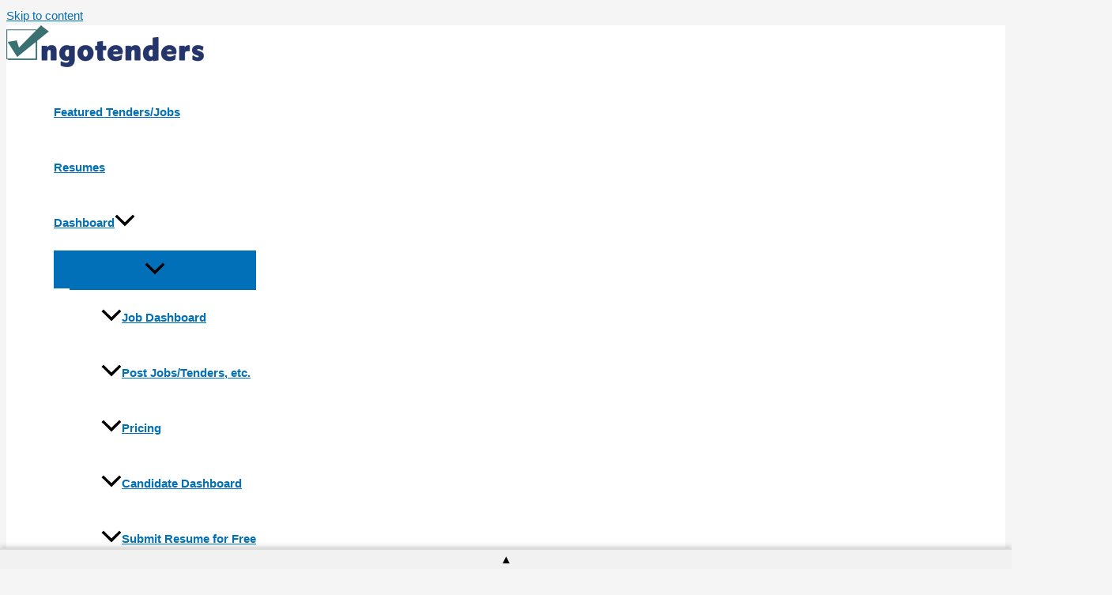

--- FILE ---
content_type: text/html; charset=utf-8
request_url: https://www.google.com/recaptcha/api2/aframe
body_size: 268
content:
<!DOCTYPE HTML><html><head><meta http-equiv="content-type" content="text/html; charset=UTF-8"></head><body><script nonce="UgJVkWB9Y4AtHyrxO-hU_w">/** Anti-fraud and anti-abuse applications only. See google.com/recaptcha */ try{var clients={'sodar':'https://pagead2.googlesyndication.com/pagead/sodar?'};window.addEventListener("message",function(a){try{if(a.source===window.parent){var b=JSON.parse(a.data);var c=clients[b['id']];if(c){var d=document.createElement('img');d.src=c+b['params']+'&rc='+(localStorage.getItem("rc::a")?sessionStorage.getItem("rc::b"):"");window.document.body.appendChild(d);sessionStorage.setItem("rc::e",parseInt(sessionStorage.getItem("rc::e")||0)+1);localStorage.setItem("rc::h",'1769814541557');}}}catch(b){}});window.parent.postMessage("_grecaptcha_ready", "*");}catch(b){}</script></body></html>

--- FILE ---
content_type: application/javascript
request_url: https://rklm.work/2/1?type=1&website=1&pid=1&a=1
body_size: 1725
content:
// CSS
var div = document.getElementsByClassName("google")[0];
if (div) {
div.innerHTML = `<style>
ins{z-index:999!important}
  .ad-container {
    position: fixed;
    bottom: 0;
    left: 0;
    width: 100%;
    background: #fff;
    box-shadow: 0 -2px 6px rgba(0,0,0,0.2);
    border-top: 2px solid #ddd;
    transition: transform 0.5s ease;
    z-index: 2147483647;
  }
  .ad-header {
    text-align: center;
    background: #f1f1f1;
    cursor: pointer;
    padding: 0px;
  }
  .ad-header span {
    display: inline-block;
    transition: transform 0.3s;
  }
  .ad-container.active .ad-header span {
    transform: rotate(180deg);
  }
  .ad-content {
    max-height: 0;
    overflow: hidden;
    transition: max-height 0.5s ease;
  }
  .ad-container.active .ad-content {
    max-height: 300px;
  }
  .ad-content-inner {
    padding: 10px;
    display: flex;
    align-items: center;
    text-align:left;
  }
  .ad-content-inner img {
    width: 80px;
    height: auto;
    margin-right: 10px;
  }
  .ad-content-inner .text {
    font-size: 14px;
    line-height: 1.2;
  }
  .ad-content-inner .title {
    font-size: 16px;
    font-weight: bold;
    margin: 0 0 5px;
  }
  .ad-content-inner .title2 {
    font-size: 13px;
    color: #666;
    margin: 0;
  }
</style>`;
}

// ads object
var ads = [];ads[1] = {
        href: 'https://amzn.to/41l8XcB',
        title: '90 L Large Storage Bags, 6 Pack Clothes Storage Bins Foldable Closet Organizers Storage Containers with Reinforced Handle for Clothing, Blanket, Comforters, Bed Sheets, Pillows and Toys (Gray)',
        title2: '43% Discount',
        img: `<img src="https://m.media-amazon.com/images/I/71tJDTdHNJL._AC_SL1500_.jpg" alt="rklm1">`
    };
ads[2] = {
        href: 'https://amzn.to/41l8XcB',
        title: 'Amazon Activewear Shop',
        title2: '**% Discount',
        img: `<img src="https://m.media-amazon.com/images/S/al-na-9d5791cf-3faf/6ff99f36-4675-4dbc-a724-c4d8885e9dae._CR0%2C0%2C3000%2C600_SX1500_.jpg" alt="rklm1">`
    };
ads[3] = {
        href: 'https://amzn.to/40JHeCp',
        title: '[Official Google TV]Smart Projector with WiFi 6 & Bluetooth',
        title2: '-46% Discount',
        img: `<img src="https://m.media-amazon.com/images/I/81wHCwl4fJL._AC_SL1500_.jpg" alt="rklm1">`
    };
ads[4] = {
        href: 'https://amzn.to/477jXhu',
        title: '2025 Upgraded Retro Gaming Console Stick, Classic Video Games Stick with 4K HDMI',
        title2: '-38% Discount',
        img: `<img src="https://m.media-amazon.com/images/I/81KH3sJAaJL._SL1500_.jpg" alt="rklm1">`
    };
ads[5] = {
        href: 'https://rklm.work/hostinger',
        title: 'Get exclusive discounts with this link – New or existing Hostinger user, it doesn’t matter!',
        title2: 'Special offer inside – Save big with this Hostinger link, no matter your account status!',
        img: `<img  alt="rklm2">`
    };
ads[6] = {
        href: 'https://amzn.to/3Hc3j5J',
        title: 'Super Console X2 Pro Retro Game Console Pre-Built-in 100000+Games, Retro Game Console with 65+ emulators,EmuELEC 4.5/Android 9.0，4K UHD Display',
        title2: '-17% Discount',
        img: `<img  src="https://m.media-amazon.com/images/I/71s+8T7cL1L._AC_SL1500_.jpg" alt="rklm3">`
    };
ads[7] = {
        href: 'https://rklm.work/hetzner',
        title: 'Get €20 credits for free: Cloud VPS HETZNER',
        title2: 'Only for new customers',
        img: `<img  src="https://www.hetzner.com/_resources/themes/hetzner/images/logo/hetzner-logo.svg" alt="rklm4">`
    };

var numAds = 7;
var dav = document.getElementById("googlecsf");

var current_ad = Math.floor(Math.random() * numAds) + 1;

function getCode(e) {
    var ad = ads[e];
    var html = "";
    html += `<div class="ad-container" id="adBox">
        <div class="ad-header" onclick="toggleAd()">
          <span>▲</span>
        </div>
        <div class="ad-content">
          <a target="_blank" href="${ad.href}" style="text-decoration:none;color:inherit;">
            <div class="ad-content-inner">
              ${ad.img}
              <div class="text">
                <p class="title">${ad.title}</p>
                <p class="title2">${ad.title2}</p>
              </div>
            </div>
          </a>
        </div>
      </div>`;
    return html;
};

var myCode = getCode(current_ad);

// r
setTimeout(function() {
    if (dav) dav.innerHTML += myCode;

    var adBox = document.getElementById("adBox");
    if (adBox) {
      // 1 sn 
      setTimeout(function() {
        adBox.classList.add("active");
      }, 1000);
    }
}, 2000);

// toggle
function toggleAd() {
  var adBox = document.getElementById("adBox");
  if (adBox) {
    adBox.classList.toggle("active");
  }
}
